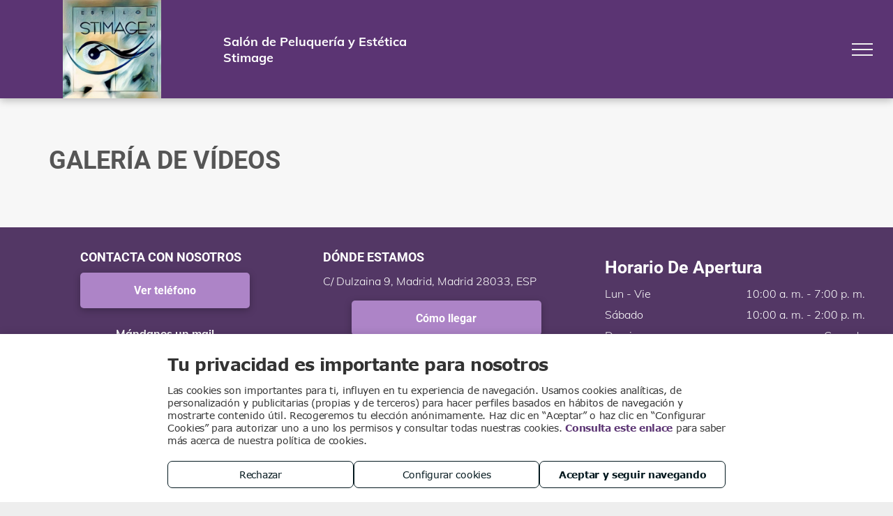

--- FILE ---
content_type: application/javascript
request_url: https://de-ms-cdn.multiscreensite.com/collections/3189/res/js/collections-runtime-api.js
body_size: 8429
content:
try{let e="undefined"!=typeof window?window:"undefined"!=typeof global?global:"undefined"!=typeof globalThis?globalThis:"undefined"!=typeof self?self:{},r=(new e.Error).stack;r&&(e._sentryDebugIds=e._sentryDebugIds||{},e._sentryDebugIds[r]="fc97b26f-a33f-4bb0-8e57-e3d93f0607c5",e._sentryDebugIdIdentifier="sentry-dbid-fc97b26f-a33f-4bb0-8e57-e3d93f0607c5")}catch(e){}("undefined"!=typeof window?window:"undefined"!=typeof global?global:"undefined"!=typeof globalThis?globalThis:"undefined"!=typeof self?self:{}).SENTRY_RELEASE={id:"cc162fa9eeb119c0ed1a5c382ab7e7672be47533"},(()=>{var e={22305:function(e,r){var t,n;t=function(e){var r,t,n,o=e;void 0===o&&(window.rison={}),o.uri_ok={"~":!0,"!":!0,"*":!0,"(":!0,")":!0,"-":!0,_:!0,".":!0,",":!0,":":!0,"@":!0,$:!0,"'":!0,"/":!0},function(){for(var e=[],r=0;r<16;r++)for(var t=0;t<16;t++)if(r+t!=0){var n=String.fromCharCode(16*r+t);/\w|[-_.\/~]/.test(n)||e.push("\\u00"+r.toString(16)+t.toString(16))}o.not_idchar=e.join("")}(),o.not_idchar=" '!:(),*@$",o.not_idstart="-0123456789",n="[^"+o.not_idstart+o.not_idchar+"][^"+o.not_idchar+"]*",o.id_ok=new RegExp("^"+n+"$"),o.next_id=new RegExp(n,"g"),o.quote=function(e){return/^[-A-Za-z0-9~!*()_.',:@$\/]*$/.test(e)?e:encodeURIComponent(e).replace("%2C",",","g").replace("%3A",":","g").replace("%40","@","g").replace("%24","$","g").replace("%2F","/","g").replace("%20","+","g")},r={"'":!0,"!":!0},t={array:function(e){var r,n,o,i,a=["!("],s=e.length;for(o=0;o<s;o+=1)i=e[o],(n=t[typeof i])&&"string"==typeof(i=n(i))&&(r&&(a[a.length]=","),a[a.length]=i,r=!0);return a[a.length]=")",a.join("")},boolean:function(e){return e?"!t":"!f"},null:function(e){return"!n"},number:function(e){return isFinite(e)?String(e).replace(/\+/,""):"!n"},object:function(e){if(e){if(e instanceof Array)return t.array(e);if("object"==typeof e.__prototype__&&void 0!==e.__prototype__.encode_rison)return e.encode_rison();var r,n,o,i,a,s=["("],l=[];for(o in e)l[l.length]=o;for(l.sort(),a=0;a<l.length;a++)i=e[o=l[a]],(n=t[typeof i])&&"string"==typeof(i=n(i))&&(r&&(s[s.length]=","),s.push(t.string(o),":",i),r=!0);return s[s.length]=")",s.join("")}return"!n"},string:function(e){return""==e?"''":o.id_ok.test(e)?e:"'"+(e=e.replace(/(['!])/g,(function(e,t){return r[t]?"!"+t:t})))+"'"},undefined:function(e){throw new Error("rison can't encode the undefined value")}},o.encode=function(e){return t[typeof e](e)},o.encode_object=function(e){if("object"!=typeof e||null===e||e instanceof Array)throw new Error("rison.encode_object expects an object argument");var r=t[typeof e](e);return r.substring(1,r.length-1)},o.encode_array=function(e){if(!(e instanceof Array))throw new Error("rison.encode_array expects an array argument");var r=t[typeof e](e);return r.substring(2,r.length-1)},o.encode_uri=function(e){return o.quote(t[typeof e](e))},o.decode=function(e){return new o.parser((function(e){throw Error("rison decoder error: "+e)})).parse(e)},o.decode_object=function(e){return o.decode("("+e+")")},o.decode_array=function(e){return o.decode("!("+e+")")},o.parser=function(e){this.errorHandler=e},o.parser.WHITESPACE="",o.parser.prototype.setOptions=function(e){e.errorHandler&&(this.errorHandler=e.errorHandler)},o.parser.prototype.parse=function(e){this.string=e,this.index=0,this.message=null;var r=this.readValue();return!this.message&&this.next()&&(r=this.error("unable to parse string as rison: '"+o.encode(e)+"'")),this.message&&this.errorHandler&&this.errorHandler(this.message,this.index),r},o.parser.prototype.error=function(e){"undefined"!=typeof console&&console.log("rison parser error: ",e),this.message=e},o.parser.prototype.readValue=function(){var e=this.next(),r=e&&this.table[e];if(r)return r.apply(this);var t=this.string,n=this.index-1;o.next_id.lastIndex=n;var i=o.next_id.exec(t);if(i.length>0){var a=i[0];return this.index=n+a.length,a}return e?this.error("invalid character: '"+e+"'"):this.error("empty expression")},o.parser.parse_array=function(e){for(var r,t=[];")"!=(r=e.next());){if(!r)return e.error("unmatched '!('");if(t.length)","!=r&&e.error("missing ','");else{if(","==r)return e.error("extra ','");--e.index}var n=e.readValue();if(void 0===n)return;t.push(n)}return t},o.parser.bangs={t:!0,f:!1,n:null,"(":o.parser.parse_array},o.parser.prototype.table={"!":function(){var e=this.string.charAt(this.index++);if(!e)return this.error('"!" at end of input');var r=o.parser.bangs[e];return"function"==typeof r?r.call(null,this):void 0===r?this.error('unknown literal: "!'+e+'"'):r},"(":function(){for(var e,r={},t=0;")"!=(e=this.next());){if(t)","!=e&&this.error("missing ','");else{if(","==e)return this.error("extra ','");--this.index}var n=this.readValue();if(void 0===n)return;if(":"!=this.next())return this.error("missing ':'");var o=this.readValue();if(void 0===o)return;r[n]=o,t++}return r},"'":function(){for(var e,r=this.string,t=this.index,n=t,o=[];"'"!=(e=r.charAt(t++));){if(!e)return this.error('unmatched "\'"');if("!"==e){if(n<t-1&&o.push(r.slice(n,t-1)),e=r.charAt(t++),!("!'".indexOf(e)>=0))return this.error('invalid string escape: "!'+e+'"');o.push(e),n=t}}return n<t-1&&o.push(r.slice(n,t-1)),this.index=t,1==o.length?o[0]:o.join("")},"-":function(){var e=this.string,r=this.index,t=r-1,n="int",o="-",i={"int+.":"frac","int+e":"exp","frac+e":"exp"};do{var a=e.charAt(r++);if(!a)break;"0"<=a&&a<="9"||(o.indexOf(a)>=0?o="":"exp"==(n=i[n+"+"+a.toLowerCase()])&&(o="-"))}while(n);return this.index=--r,"-"==(e=e.slice(t,r))?this.error("invalid number"):Number(e)}},function(e){for(var r=0;r<=9;r++)e[String(r)]=e["-"]}(o.parser.prototype.table),o.parser.prototype.next=function(){var e=this.string,r=this.index;do{if(r==e.length)return;var t=e.charAt(r++)}while(o.parser.WHITESPACE.indexOf(t)>=0);return this.index=r,t}},void 0===(n=t.apply(r,[r]))||(e.exports=n)}},r={};function t(n){var o=r[n];if(void 0!==o)return o.exports;var i=r[n]={exports:{}};return e[n].call(i.exports,i,i.exports,t),i.exports}t.n=e=>{var r=e&&e.__esModule?()=>e.default:()=>e;return t.d(r,{a:r}),r},t.d=(e,r)=>{for(var n in r)t.o(r,n)&&!t.o(e,n)&&Object.defineProperty(e,n,{enumerable:!0,get:r[n]})},t.o=(e,r)=>Object.prototype.hasOwnProperty.call(e,r),t.r=e=>{"undefined"!=typeof Symbol&&Symbol.toStringTag&&Object.defineProperty(e,Symbol.toStringTag,{value:"Module"}),Object.defineProperty(e,"__esModule",{value:!0})};var n={};(()=>{"use strict";t.r(n),t.d(n,{default:()=>ue});var e={};t.r(e),t.d(e,{RequestMethod:()=>g,request:()=>w});class r{constructor(){this.resolve=void 0,this.reject=void 0,this.then=void 0,this.catch=void 0,this.promise=void 0,this.promise=new Promise(((e,r)=>{this.resolve=e,this.reject=r})),this.then=this.promise.then.bind(this.promise),this.catch=this.promise.catch.bind(this.promise),Object.freeze(this)}}const o=2e3,i=3e4,a=5,s=e=>l(...e.reverse())();function l(){for(var e=arguments.length,r=new Array(e),t=0;t<e;t++)r[t]=arguments[t];return r.reduce(((e,r)=>t=>r(e(t))))}function c(e,r){return t=>(t[e]=r,t)}function u(){return u=Object.assign?Object.assign.bind():function(e){for(var r=1;r<arguments.length;r++){var t=arguments[r];for(var n in t)Object.prototype.hasOwnProperty.call(t,n)&&(e[n]=t[n])}return e},u.apply(this,arguments)}function d(e,r){if(null==e)return{};var t,n,o={},i=Object.keys(e);for(n=0;n<i.length;n++)t=i[n],r.indexOf(t)>=0||(o[t]=e[t]);return o}const f=["url","method","authToken","headers","toJson","throwError","useDefaultHeaders","queryParams"];let g=function(e){return e.GET="GET",e.POST="POST",e.PUT="PUT",e.DELETE="DELETE",e.PATCH="PATCH",e.HEAD="HEAD",e}({});const p="Something went wrong.",h={"Content-Type":"application/json"};async function w(e){let{url:r,method:t=g.GET,authToken:n,headers:o,toJson:i=!0,throwError:a=!1,useDefaultHeaders:s=!0,queryParams:l}=e,c=d(e,f);const w=u({method:t},n&&{credentials:"include"},{headers:u({},s&&h,n&&{Authorization:n},o)},c);let y;try{if(y=await(null==globalThis?void 0:globalThis.fetch(function(e,r){if(!r)return e;const t=e.indexOf("?")>-1?"&":"?",n=new URLSearchParams(r);return n?""+e+t+n:e}(r,l),u({},w))),y.ok&&y.status>=200&&y.status<300){var v;let e;return i&&204!==y.status&&null!=(v=y.headers.get("Content-type"))&&v.includes("json")&&(e=await y.json()),{data:e,error:void 0,response:y}}}catch(e){if(a)throw e||new Error(p);return{data:void 0,error:e||p,response:y}}if(a)throw new Error(p);return{data:void 0,error:p,response:y}}function y(e,r){return parseInt(String(v(e,r)),10)}function v(e,r){return b(e,r,globalThis.commonProps)}function m(e,r){return void 0===r&&(r=!1),v("featureFlag.fromCommonProps.enabled",!1)||(globalThis.evaluatedFlags.add(e),globalThis.notifyServerThrottled()),b(e,r,function(){let e;if(window._flags)e=window._flags;else try{e=window.parent._flags}catch(r){e={}}return e}())}function b(e,r,t){void 0===t&&(t=globalThis.commonProps);const n=t||globalThis.commonProps||globalThis.rtCommonProps||{};return void 0===n[e]?r:n[e]}null!=globalThis&&globalThis.notifyServerThrottled||(globalThis.notifyServerThrottled=function(e,r,t){let n,{leading:o}=void 0===t?{leading:!1}:t;return function(){for(var r=arguments.length,t=new Array(r),i=0;i<r;i++)t[i]=arguments[i];n&&clearTimeout(n),o&&e(...t),n=setTimeout((()=>{e(...t),n=null}),3e4)}}((async function(){if(function(){let e=!0;return(globalThis.parentFlags||globalThis.commonProps&&!globalThis.rtCommonProps)&&(e=!1),e}())return;const e=Array.from(globalThis.evaluatedFlags);if(globalThis.evaluatedFlags.clear(),e.length)try{await w({url:"/api/uis/flags/notify",method:g.POST,body:JSON.stringify(e),keepalive:!0})}catch(r){console.warn("Couldn't send flags evaluation (flags: "+e+"):",r)}}),0,{leading:!1})),null!=globalThis&&globalThis.evaluatedFlags||(globalThis.evaluatedFlags=new Set);const A={TRACE:"trace",DEBUG:"debug",INFO:"info",WARN:"warn",ERROR:"error"},E=e=>e===A.WARN?"warning":e===A.TRACE?"log":null==e?void 0:e.toString().toLowerCase(),x=["level"],T=["data","data"],S=["_source","errorBoundaryId"],_=()=>{},C=(e,r)=>r?{[e]:r}:{},P="application/json",O="/_dm/s/rt/actions/logs",N=m("sentry.report.on.client.logs.enabled"),I=m("sentry.report.on.client.logs.levels",["ERROR"]),R=e=>"string"==typeof e?e:["message","msg","text","error","desc","description","dataString"].reduce(((r,t)=>{const n=e[t];return r||("string"==typeof n?n:null)}),null),j=e=>{const r=e=>[A.TRACE,A.DEBUG,A.INFO,A.WARN,A.ERROR].indexOf(e);return t=>n=>{let{level:o}=n,i=d(n,x);return r(o)>=r(e)&&t(u({level:o},i))}},D=function(){const e=[{test:e=>e instanceof Error,format:e=>["message","stack","code","cause"].reduce(((r,t)=>u({},C(t,e[t]),r)),{})},{test:e=>["string","number"].includes(typeof e),format:e=>({message:e})},{test:()=>!0,format:e=>Object.entries(e).reduce(((e,r)=>{let[t,n]=r;return u({[t]:["number","string"].includes(typeof n)?n:JSON.stringify(n)},e)}),{})}];return r=>t=>{r({logs:t.map((r=>{let{data:t,level:n,timestamp:o,userAgent:i,url:a,version:s,environment:l}=r;const c=R(t);return u({priority:n.toUpperCase(),_error:t._error||t.error},C("log",c),{fields:u({_ts:o,_url:a,_userAgent:i},C("_ver",s),C("_env",l),e.find((e=>{let{test:r}=e;return r(t)})).format(t))})}))})}}();var q;const F=function(e){return function(){for(var r=arguments.length,t=new Array(r),n=0;n<r;n++)t[n]=arguments[n];try{return e(...t)}catch(e){var o;null==(o=console)||null==o.error||o.error("Exception occurred while processing log message",t)}}}(s([e=>r=>{let{logLevel:t,dataString:n}=r;return e({data:n,level:t})},e=>r=>{var t,n;return e(Object.assign(r,{userAgent:null==(t=window)||null==(t=t.navigator)?void 0:t.userAgent,url:null==(n=window)||null==(n=n.location)?void 0:n.href,timestamp:Date.now()}))},function(e){void 0===e&&(e="");const[r,t]=(e.match(/^(\w+)_([0-9]+)$/)||[]).slice(1);return e=>l(...[r&&c("environment",r),t&&c("version",Number(t)),e].filter(Boolean))}((q=(e,r)=>r&&(r.version||(r.parent!==r?e(e,r.parent):"")))(q,window)),(M=[s([j(A.WARN),e=>r=>{let{data:t,level:n,timestamp:o}=r;return e({level:n,text:"["+(i=o,["getHours","getMinutes","getSeconds"].map((e=>new Date(i)[e]().toString().padStart(2,"0"))).join(":")+"] ")+(R(t)||'Cannot find a description for the message sent. See "fields" for more information.')});var i},()=>e=>{var r,t;let{text:n,level:o}=e;(null!=(r=null==(t=console)?void 0:t[o])?r:console.log)(n)}]),s([e=>r=>{var t;return(null!=(t=v("server.for.resources"))&&t.includes("localhost")?_:e)(r)},e=>r=>{let{data:t,data:{_skipJournal:n=!1}={}}=r,o=d(r,T);(n?_:e)(u({data:t},o))},j(A.TRACE),function(e){let{debounceTime:r=o,timeout:t=i,maxBufferCount:n=a}=void 0===e?{}:e;return function(e){let o,i=null;const a=[],s=function(){i=null,e(a.splice(0))};return e=>{clearInterval(o),a.push(e),i=i||Date.now(),(a.length>=n?s:()=>o=setTimeout(s,Math.max(Math.min(r,i+t-Date.now()))))()}}}({debounceTime:y("common.log.debounceDelay")||500,maxBufferCount:y("common.log.batchLogLimit")||5}),D,e=>r=>(navigator.sendBeacon?navigator.sendBeacon(O,new Blob([JSON.stringify(r)],{type:P})):null==globalThis||null==globalThis.fetch||globalThis.fetch(O,{headers:{"content-type":P},credentials:"omit",cache:"no-store",method:"POST",body:JSON.stringify(r)}),e(r)),e=>r=>{var t;if(N&&null!=(t=window)&&t.Sentry){const{logs:e}=r;e.length&&e.forEach((e=>{if(I.includes(e.priority)){const{log:r,_error:t,fields:n={}}=e,{_source:o,errorBoundaryId:i}=n,a=d(n,S);window.Sentry.withScope((n=>{n.setContext("Logger",JSON.parse(JSON.stringify(a))),i&&n.setTag("errorBoundaryId",i),n.setTag("isErrorBoundary","ErrorBoundary"===o),(e=>{let{error:r,logMsg:t,level:n}=e;if(r instanceof Error)window.Sentry.captureException(r);else if("object"==typeof r&&"function"==typeof r.abort&&"function"==typeof r.done){const e=r;let t="jQuery AJAX error";const o={};e.status&&(t+=": "+e.status+" "+e.statusText,o.status=e.status,o.statusText=e.statusText),e.responseJSON?(o.responseJSON=e.responseJSON,t+=" - Response: "+JSON.stringify(e.responseJSON)):e.responseText&&(o.responseText=e.responseText.substring(0,200)),window.Sentry.captureMessage(t,E(n))}else"string"==typeof r||t?window.Sentry.captureMessage(null!=r?r:t,E(n)):window.Sentry.captureMessage("An unexpected error type: "+String(r),E(n))})({error:t,logMsg:r,level:e.priority})}))}}))}return null==e?void 0:e(r)}])],()=>e=>M.forEach((r=>r(e))))]));var M;const[G,U,B,k,J]=[A.TRACE,A.DEBUG,A.INFO,A.WARN,A.ERROR].map((e=>r=>F({logLevel:e,dataString:r}))),L=(Object.assign(F,{[A.TRACE]:G,[A.DEBUG]:U,[A.INFO]:B,[A.WARN]:k,[A.ERROR]:J}),{[A.TRACE]:G,[A.DEBUG]:U,[A.INFO]:B,[A.WARN]:k,[A.ERROR]:J});globalThis._abtests=globalThis._abtests||{};const{request:H}=e;var W=t(22305),V=t.n(W);let z=function(e){return e.USER="user",e.STORE="store",e}({});const $={AND:"AND",OR:"OR"};function Q(){console.warn("[Collection API] enableFlexibleQueryPreview() is deprecated and no longer needed. Flexible querying is now always enabled.")}function X(){console.warn("[Collection API] enableAggregatePreview() is deprecated and no longer needed. Aggregate API is now always enabled.")}function Y(e,r,t){const n=e=>se("string"==typeof e?e:JSON.stringify(e));t=Object.entries(t).filter((e=>{let[r,t]=e;return null!=t&&""!==t})).flatMap((e=>{let[r,t]=e;const o=Array.isArray(t)?t.map((e=>le(e))):le(t);return Array.isArray(o)?o.map((e=>[r,n(e)])):[[r,n(o)]]}));const o=new URLSearchParams(t);window.currentLanguage&&o.set("language",window.currentLanguage),["internal-usage#store_catalog#catalog_product","internal-usage#store_catalog#catalog_category"].includes(e)&&(e=e.replaceAll("#","__"));const i=encodeURIComponent(e),a=function(){const e=window.Parameters.isRuntimeServer;return{prefix:e?"rts":"ms",siteFlow:e?"runtime":"designtime",siteAlias:window.Parameters.SiteAlias}}(),s="/".concat(a.prefix,"/collections/public/").concat(a.siteAlias,"/").concat(a.siteFlow,"/collection/").concat(i,"/").concat(r);return o.toString()?"".concat(s,"?").concat(o):s}"function"!=typeof window.enableFlexibleQueryPreview&&(window.enableFlexibleQueryPreview=Q),"function"!=typeof window.enableAggregatePreview&&(window.enableAggregatePreview=X);const Z=new Map;async function K(e,t){let{context:n}=t;if(Z.has(e))return console.log("[Collection API] Cache hit for url: ".concat(e,". Returning cached value.")),Z.get(e).promise;const o=new r;let i;Z.set(e,o);try{var a,s;i=await fetch(e);const r=oe(i)?await(null===(a=i)||void 0===a?void 0:a.json()):await(null===(s=i)||void 0===s?void 0:s.text());if(!i.ok)throw new Error((null==r?void 0:r.message)||r);return o.resolve(r),r}catch(e){throw o.resolve(e),async function(e){var r,t;let{error:n,context:o,response:i}=e;const a={context:o,url:null==i?void 0:i.url,status:null==i?void 0:i.status,"d-id":null==i||null===(r=i.headers)||void 0===r||null===(t=r.get)||void 0===t?void 0:t.call(r,"d-request-id")};(function(e,r){const t=null==r?void 0:r.status,n=null==e?void 0:e.message;return 400===t&&n.includes("The requested site does not belong to this domain")||404===t&&n.includes("No collection for site alias")||404===t&&!oe(r)||navigator.userAgent.includes("bingbot")})(n,i)||L.error({message:"[Collection API] Error fetching collection data: ".concat(n.message),siteAlias:window.Parameters.SiteAlias,dataString:JSON.stringify(a),error:n,tags:["collections-api"]})}({error:e,context:n,response:i}),e}}async function ee(e){const{name:r,page:t,filters:n,search:o,sortBy:i,fields:a,where:s}=e;if(s&&n&&n.length)throw new Error("[Collection API] Invalid query: cannot provide both 'filters' and 'where' when flexible querying is enabled.");const l={pageSize:null==t?void 0:t.pageSize,pageNumber:null==t?void 0:t.pageNumber,query:ce({filters:n,sortBy:i,search:o,fields:a,where:s})};return await K(Y(r,"query-data",l),{context:e})}async function re(e){const{name:r,where:t,aggregations:n,language:o}=e;!function(e){const{name:r,aggregations:t}=e;if(!r)throw new Error("[Collection API] Collection name is required for aggregate operation.");if(!t||!Array.isArray(t)||0===t.length)throw new Error("[Collection API] At least one aggregation specification is required.");t.forEach(((e,r)=>{if(!e.id)throw new Error("[Collection API] Aggregation at index ".concat(r," must have an 'id' field."));if(!e.metrics||!Array.isArray(e.metrics)||0===e.metrics.length)throw new Error("[Collection API] Aggregation '".concat(e.id,"' must have at least one metric."));e.metrics.forEach(((r,t)=>{if(!r.id)throw new Error("[Collection API] Metric at index ".concat(t," in aggregation '").concat(e.id,"' must have an 'id' field."));if(!r.type)throw new Error("[Collection API] Metric '".concat(r.id,"' in aggregation '").concat(e.id,"' must have a 'type' field."));const n=["COUNT","SUM","MIN","MAX","AVG"];if(!n.includes(r.type.toUpperCase()))throw new Error("[Collection API] Invalid metric type '".concat(r.type,"' in aggregation '").concat(e.id,"'. Valid types: ").concat(n.join(", "),"."));if(["SUM","MIN","MAX","AVG"].includes(r.type.toUpperCase())&&!r.field)throw new Error("[Collection API] Metric '".concat(r.id,"' in aggregation '").concat(e.id,"' with type '").concat(r.type,"' requires a 'field' property."))}))}))}(e);const i={query:ce({where:t,aggregations:n})};return o&&(i.language=o),await K(Y(r,"aggregate",i),{context:e})}function te(e,r,t,n,o){function i(e,t,o){if("function"!=typeof t)throw new Error("[Collection API] ".concat(o," requires a callback function that defines predicates."));r(o);const i={op:e,clauses:[]};n().push(i);const s=function(e,r){function t(r,t,n,o){e.clauses.push(ae(r,t,n,o))}const n={where:(e,o,i)=>(t(e,o,i,"".concat(r,".where")),n)};return ie(n,((e,n,o,i)=>{t(e,n,o,"".concat(r,".").concat(i))}),n),n}(i,o);if(t(s),!i.clauses.length)throw new Error("[Collection API] ".concat(o," callback must define at least one predicate."));return a}const a={root:function(){let t=arguments.length>0&&void 0!==arguments[0]?arguments[0]:$.AND;return r("".concat(o,".root")),e.op=function(e,r){if(!e)return $.AND;const t="".concat(e).toUpperCase();if(!Object.values($).includes(t))throw new Error("[Collection API] Invalid logical operator '".concat(e,"' provided to ").concat(r,". Use 'AND' or 'OR'."));return t}(t,"".concat(o,".root")),a},where:function(e,r,n){return t(e,r,n,"".concat(o,".where")),a},andGroup:function(e){return i($.AND,e,"".concat(o,".andGroup"))},orGroup:function(e){return i($.OR,e,"".concat(o,".orGroup"))}};return ie(a,((e,n,i,a)=>{r("".concat(o,".").concat(a)),t(e,n,i,"".concat(o,".").concat(a))}),a),a}function ne(e){let r,t,n,o,i,a,s=arguments.length>1&&void 0!==arguments[1]?arguments[1]:z.USER,l=!1;function c(e){if(r&&r.length)throw new Error("[Collection API] Cannot mix legacy filters with flexible where while calling ".concat(e,". Start a new query builder to use grouped conditions."));l||(l=!0,a||(a={op:$.AND,clauses:[]}))}function u(e,r,t,n){d().push(ae(e,r,t,n))}function d(){return a?a.clauses||(a.clauses=[]):a={op:$.AND,clauses:[]},a.clauses}a||(a={op:$.AND,clauses:[]});const f=te(a,c,u,d,"queryBuilder"),g={get:function(){return ee({name:e=s===z.STORE?"internal-usage#store_catalog#".concat(e):e,page:o,filters:r,search:t,sortBy:n,fields:i,where:l?a:void 0})},pageSize:function(e){return o||(o={}),o.pageSize=e,g},pageNumber:function(e){return o||(o={}),o.pageNumber=e,g},orderBy:function(e){let r=arguments.length>1&&void 0!==arguments[1]?arguments[1]:null;return n||(n=[]),n.push({field:e,direction:r}),g},where:function(e,t,n){const o=le(n);return l?(u(e,t,o,"root.where"),g):(r||(r=[]),r.push({field:e,operator:t,value:o}),g)},select:function(){for(var e=arguments.length,r=new Array(e),t=0;t<e;t++)r[t]=arguments[t];return i=r,g},search:function(e){return t=se(e),g},root:function(){let e=arguments.length>0&&void 0!==arguments[0]?arguments[0]:$.AND;return f.root(e),g},andGroup:function(e){return f.andGroup(e),g},orGroup:function(e){return f.orGroup(e),g}};return ie(g,((e,r,t,n)=>{c(n),u(e,r,t,n)}),g),g}function oe(e){const r=e.headers.get("Content-type");return null==r?void 0:r.includes("json")}function ie(e,r,t){e.eq=(e,n)=>(r(e,"EQ",n,"eq"),t),e.ne=(e,n)=>(r(e,"NE",n,"ne"),t),e.gt=(e,n)=>(r(e,"GT",n,"gt"),t),e.gte=(e,n)=>(r(e,"GTE",n,"gte"),t),e.lt=(e,n)=>(r(e,"LT",n,"lt"),t),e.lte=(e,n)=>(r(e,"LTE",n,"lte"),t),e.in=(e,n)=>(r(e,"IN",n,"in"),t),e.nin=(e,n)=>(r(e,"NIN",n,"nin"),t),e.btwn=(e,n,o)=>(r(e,"BTWN",[n,o],"btwn"),t)}function ae(e,r,t,n){if(null==e)throw new Error("[Collection API] Field name must be provided for ".concat(n,"."));if(null==r)throw new Error("[Collection API] Operator must be provided for ".concat(n,"."));return{fieldName:e,operator:"string"==typeof r?r.toUpperCase():r,value:le(t)}}function se(e){return"string"==typeof e?e.replace(/\n/g," "):e}function le(e){if("string"==typeof e)return se(e);if(Array.isArray(e))return e.map(le);if(e&&"object"==typeof e){const r={};for(const[t,n]of Object.entries(e))r[t]=le(n);return r}return e}function ce(){let e=arguments.length>0&&void 0!==arguments[0]?arguments[0]:{};const r=Object.entries(null!=e?e:{}).reduce(((e,r)=>{let[t,n]=r;return void 0!==n&&(e[t]=le(n)),e}),{});return V().encode(r)}const ue={query:ee,data:function(e){return ne(e,z.USER)},storeData:function(e){return ne(e,z.STORE)},aggregate:function(e){let r,t,n=!1,o=[];function i(e){n||(n=!0,r||(r={op:$.AND,clauses:[]}))}function a(e,r,t,n){s().push(ae(e,r,t,n))}function s(){return r?r.clauses||(r.clauses=[]):r={op:$.AND,clauses:[]},r.clauses}r||(r={op:$.AND,clauses:[]});const l=te(r,i,a,s,"aggregate"),c={exec:function(){return re({name:e,where:n?r:void 0,aggregations:o,language:t})},agg:function(e,r){if(!e)throw new Error("[Collection API] Aggregation id is required for agg().");if("function"!=typeof r)throw new Error("[Collection API] agg() requires a callback function that defines the aggregation.");const t={id:e,metrics:[]},n=function(e){const r={groupBy(){for(var t=arguments.length,n=new Array(t),o=0;o<t;o++)n[o]=arguments[o];return e.groupBy=n.filter((e=>null!=e)),r},unwind(){for(var t=arguments.length,n=new Array(t),o=0;o<t;o++)n[o]=arguments[o];return e.unwind=n.filter((e=>null!=e)),r},count(){let t=arguments.length>0&&void 0!==arguments[0]?arguments[0]:"count";return e.metrics.push({id:t,type:"COUNT"}),r},sum(t,n){if(!n)throw new Error("[Collection API] Field is required for sum().");return e.metrics.push({id:t,type:"SUM",field:n}),r},min(t,n){if(!n)throw new Error("[Collection API] Field is required for min().");return e.metrics.push({id:t,type:"MIN",field:n}),r},max(t,n){if(!n)throw new Error("[Collection API] Field is required for max().");return e.metrics.push({id:t,type:"MAX",field:n}),r},avg(t,n){if(!n)throw new Error("[Collection API] Field is required for avg().");return e.metrics.push({id:t,type:"AVG",field:n}),r}};return r}(t);return r(n),o.push(t),c},root:function(){let e=arguments.length>0&&void 0!==arguments[0]?arguments[0]:$.AND;return l.root(e),c},andGroup:function(e){return l.andGroup(e),c},orGroup:function(e){return l.orGroup(e),c},language:function(e){return t=e,c}};return ie(c,((e,r,t,n)=>{i(),a(e,r,t,n)}),c),c},executeAggregation:re,enableFlexibleQueryPreview:Q,enableAggregatePreview:X}})(),window["collections-runtime-api"]=n})();
//# sourceMappingURL=collections-runtime-api.js.map